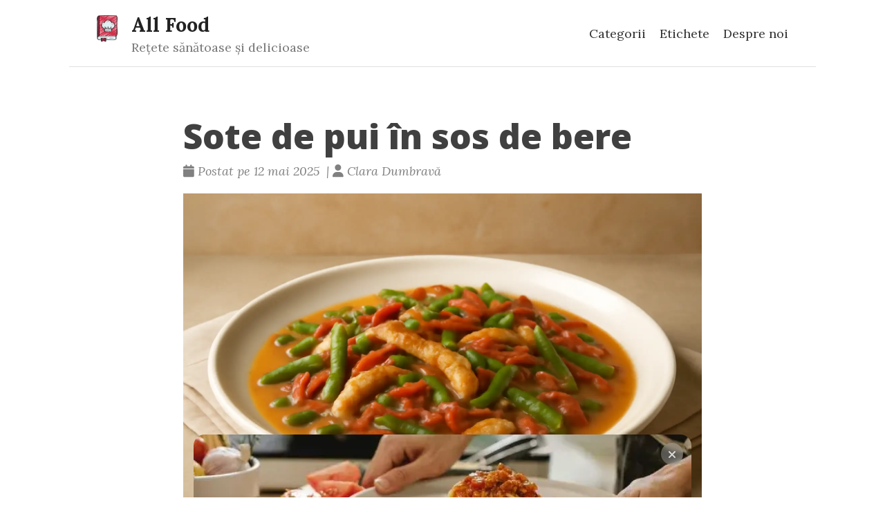

--- FILE ---
content_type: text/html; charset=UTF-8
request_url: https://www.all-food.ro/retete/sote-de-pui-in-sos-de-bere/
body_size: 8078
content:
<!doctype html><html lang=ro itemscope itemtype=http://schema.org/WebPage><head><meta charset=utf-8><meta http-equiv=X-UA-Compatible content="IE=edge"><meta name=viewport content="width=device-width,initial-scale=1,maximum-scale=1"><title>Sote de pui în sos de bere</title>
<meta name=description content="Astazi am in meniu o reteta din piept de pui cu sos de bere, un sote in sos de bere. Este o reteta delicioasa, usor de facut si cu un timp de preparare de cca. 30 de minute."><meta name=author content="Clara Dumbravă"><script type=application/ld+json>{"@context":"http://schema.org","@type":"WebSite","name":"All Food","url":"https://www.all-food.ro"}</script><script type=application/ld+json>{"@context":"http://schema.org","@type":"Organization","name":"All Food","url":"https://www.all-food.ro"}</script><script type=application/ld+json>{"@context":"https://schema.org","@type":"BreadcrumbList","itemListElement":[{"@type":"ListItem","position":"1","item":{"@id":"https://www.all-food.ro","name":"Acasă"}},{"@type":"ListItem","position":"2","item":{"@id":"https://www.all-food.ro/retete/","name":"Retete"}},{"@type":"ListItem","position":"3","item":{"@id":"https://www.all-food.ro/retete/sote-de-pui-in-sos-de-bere/","name":"Sote de pui in sos de bere"}}]}</script><script type=application/ld+json>{"@context":"https://schema.org/","@type":"Recipe","name":"Sote de pui în sos de bere","image":["https://www.all-food.ro/retete/sote-de-pui-in-sos-de-bere/1x1.webp","https://www.all-food.ro/retete/sote-de-pui-in-sos-de-bere/4x3.webp","https://www.all-food.ro/retete/sote-de-pui-in-sos-de-bere/16x9.webp"],"author":{"@type":"Person","name":"Clara Dumbravă"},"datePublished":"2025-05-12","description":"Astazi am in meniu o reteta din piept de pui cu sos de bere, un sote in sos de bere. Este o reteta delicioasa, usor de facut si cu un timp de preparare de cca. 30 de minute.","recipeYield":"4","recipeCategory":"Fel principal","recipeCuisine":"Românească","totalTime":"PT0H30M","keywords":"pui,sote,bere","nutrition":{"@type":"NutritionInformation","calories":"520 kcal"},"aggregateRating":{"@type":"AggregateRating","ratingValue":4.4,"ratingCount":67},"recipeIngredient":["500 g piept de pui, tăiat fâșii subțiri (aproximativ 2 cm lungime)","2 cepe roșii, tăiate julien","250 g roșii, tăiate cuburi, fără semințe","400 g fasole verde","100 g costiță, tăiată cuburi mici","30 g unt (pentru prăjit)","Sare și piper, după gust","2 linguri de făină","250 ml bere","250 ml supă de pui din 1\/2 cub de concentrat","125 g smântână"]}</script><meta property="og:title" content="Sote de pui în sos de bere"><meta property="og:description" content="Astazi am in meniu o reteta din piept de pui cu sos de bere, un sote in sos de bere. Este o reteta delicioasa, usor de facut si cu un timp de preparare de cca. 30 de minute."><meta property="og:image" content="https://www.all-food.ro/sote-de-pui-in-sos-de-bere.webp"><meta property="og:url" content="https://www.all-food.ro/retete/sote-de-pui-in-sos-de-bere/"><meta property="og:type" content="website"><meta property="og:site_name" content="All Food - Rețete sănătoase și delicioase"><meta name=twitter:title content="Sote de pui în sos de bere"><meta name=twitter:description content="Astazi am in meniu o reteta din piept de pui cu sos de bere, un sote in sos de bere. Este o reteta delicioasa, usor de facut si cu un timp de preparare de cca. 30 de minute."><meta name=twitter:image content="https://www.all-food.ro/sote-de-pui-in-sos-de-bere.webp"><meta name=twitter:card content="summary_large_image"><link href=https://www.all-food.ro/img/favicon.png rel=icon type=image/x-icon><meta name=generator content="Hugo 0.135.0"><link rel=alternate href=https://www.all-food.ro/index.xml type=application/rss+xml title="All Food - Rețete sănătoase și delicioase"><link rel=stylesheet href=https://cdn.jsdelivr.net/npm/katex@0.16.7/dist/katex.min.css integrity=sha384-3UiQGuEI4TTMaFmGIZumfRPtfKQ3trwQE2JgosJxCnGmQpL/lJdjpcHkaaFwHlcI crossorigin=anonymous><link rel=stylesheet href=https://use.fontawesome.com/releases/v6.6.0/css/all.css integrity=sha384-h/hnnw1Bi4nbpD6kE7nYfCXzovi622sY5WBxww8ARKwpdLj5kUWjRuyiXaD1U2JT crossorigin=anonymous><link rel=stylesheet href=https://cdn.jsdelivr.net/npm/bootstrap@3.4.1/dist/css/bootstrap.min.css integrity=sha384-HSMxcRTRxnN+Bdg0JdbxYKrThecOKuH5zCYotlSAcp1+c8xmyTe9GYg1l9a69psu crossorigin=anonymous><link rel=stylesheet href=https://www.all-food.ro/css/main.css><link rel=stylesheet href=https://www.all-food.ro/css/custom.css><link rel=stylesheet href="https://fonts.googleapis.com/css?family=Lora:400,700,400italic,700italic"><link rel=stylesheet href="https://fonts.googleapis.com/css?family=Open+Sans:300italic,400italic,600italic,700italic,800italic,400,300,600,700,800"><link rel=stylesheet href=https://www.all-food.ro/css/highlight.min.css><link rel=stylesheet href=https://www.all-food.ro/css/codeblock.css><link rel=stylesheet href=https://cdnjs.cloudflare.com/ajax/libs/photoswipe/4.1.2/photoswipe.min.css integrity=sha384-h/L2W9KefUClHWaty3SLE5F/qvc4djlyR4qY3NUV5HGQBBW7stbcfff1+I/vmsHh crossorigin=anonymous><link rel=stylesheet href=https://cdnjs.cloudflare.com/ajax/libs/photoswipe/4.1.2/default-skin/default-skin.min.css integrity=sha384-iD0dNku6PYSIQLyfTOpB06F2KCZJAKLOThS5HRe8b3ibhdEQ6eKsFf/EeFxdOt5R crossorigin=anonymous><script>(function(e,t,n,s,o){e[s]=e[s]||[],e[s].push({"gtm.start":(new Date).getTime(),event:"gtm.js"});var a=t.getElementsByTagName(n)[0],i=t.createElement(n),r=s!="dataLayer"?"&l="+s:"";i.async=!0,i.src="https://www.googletagmanager.com/gtm.js?id="+o+r,a.parentNode.insertBefore(i,a)})(window,document,"script","dataLayer","GTM-PZ4M8ZGD")</script><meta property="og:site_name" content="All Food"><script type=text/javascript>(function(e,t,n,s,o,i,a){e[n]=e[n]||function(){(e[n].q=e[n].q||[]).push(arguments)},i=t.createElement(s),i.async=1,i.src="https://www.clarity.ms/tag/"+o,a=t.getElementsByTagName(s)[0],a.parentNode.insertBefore(i,a)})(window,document,"clarity","script","ryrrxhg8zq")</script></head><body><noscript><iframe src="https://www.googletagmanager.com/ns.html?id=GTM-PZ4M8ZGD" height=0 width=0 style=display:none;visibility:hidden></iframe></noscript><nav class=custom-navbar-wrapper><div class=custom-navbar><div class=custom-container><div class=custom-navbar-header><button type=button class=nav-toggle title="Comutare navigare" data-toggle=collapse data-target=#main-navbar>
<span class=toggle-bar></span>
<span class=toggle-bar></span>
<span class=toggle-bar></span></button><div class=brand-block><a class=site-title href=https://www.all-food.ro/>All Food</a>
<a class=site-subtitle href=https://www.all-food.ro/>Rețete sănătoase și delicioase</a></div></div><div class=nav-collapse id=main-navbar><ul class=nav-menu><li class=nav-item><a class=nav-link title=Categorii href=/categories/>Categorii</a></li><li class=nav-item><a class=nav-link title=Etichete href=/tags/>Etichete</a></li><li class=nav-item><a class=nav-link title="Despre noi" href=/about/>Despre noi</a></li></ul></div><div class=avatar-container><div class=avatar-img-border><a title="All Food - Rețete sănătoase și delicioase" href=https://www.all-food.ro/><img class=avatar-img src=https://www.all-food.ro/img/avatar-icon.png alt="All Food - Rețete sănătoase și delicioase"></a></div></div></div></div></nav><script>document.addEventListener("DOMContentLoaded",function(){document.querySelectorAll(".nav-item.has-children > .parent").forEach(e=>{e.addEventListener("click",function(){this.parentElement.classList.toggle("expanded")})});const e=document.querySelector(".nav-toggle"),t=document.querySelector(".nav-collapse");e.addEventListener("click",()=>{t.classList.toggle("open")})})</script><div class=pswp tabindex=-1 role=dialog aria-hidden=true><div class=pswp__bg></div><div class=pswp__scroll-wrap><div class=pswp__container><div class=pswp__item></div><div class=pswp__item></div><div class=pswp__item></div></div><div class="pswp__ui pswp__ui--hidden"><div class=pswp__top-bar><div class=pswp__counter></div><button class="pswp__button pswp__button--close" title="Close (Esc)"></button>
<button class="pswp__button pswp__button--share" title=Share></button>
<button class="pswp__button pswp__button--fs" title="Toggle fullscreen"></button>
<button class="pswp__button pswp__button--zoom" title="Zoom in/out"></button><div class=pswp__preloader><div class=pswp__preloader__icn><div class=pswp__preloader__cut><div class=pswp__preloader__donut></div></div></div></div></div><div class="pswp__share-modal pswp__share-modal--hidden pswp__single-tap"><div class=pswp__share-tooltip></div></div><button class="pswp__button pswp__button--arrow--left" title="Previous (arrow left)">
</button>
<button class="pswp__button pswp__button--arrow--right" title="Next (arrow right)"></button><div class=pswp__caption><div class=pswp__caption__center></div></div></div></div></div><header class=header-section><div class="intro-header no-img"><div class=container><div class=row><div class="col-lg-8 col-lg-offset-2 col-md-10 col-md-offset-1"><div class=post-heading><h1>Sote de pui în sos de bere</h1><span class=post-meta><i class="fas fa-calendar"></i>&nbsp;<time datetime=2025-05-12T06:50:54Z>Postat pe 12 mai 2025</time>
&nbsp;|&nbsp;<i class="fas fa-user"></i>&nbsp;Clara Dumbravă</span></div></div></div></div></div></header><div class=container role=main><div class=row><div class="col-lg-8 col-lg-offset-2 col-md-10 col-md-offset-1"><article role=main class=blog-post><div class=mb-10><img src=sote-de-pui-in-sos-de-bere.webp alt="exemplu de porție de rețetă pentru o persoană" title="Sote de pui în sos de bere"></div><p>Sote de pui în sos de bere este o rețetă delicioasă care aduce împreună arome bogate și o textură fragedă, perfectă pentru o cină rapidă și savuroasă. Este o preparare ușor de realizat, care poate fi gata în doar 30 de minute. Utilizarea berii în sos adaugă o profunzime de gust unică, iar combinația de pui, legume și smântână face ca acest preparat să fie atât reconfortant, cât și sățios. Aceasta rețetă este o alegere excelentă pentru a savura un fel principal care îmbină tradiția culinară românească cu influențe internaționale, făcându-l perfect pentru mesele de familie sau întâlnirile cu prietenii.</p><h2 id=ingrediente-pentru-rețetă>Ingrediente pentru rețetă</h2><p>Pentru a prepara acest gust delicios, aveți nevoie de următoarele ingrediente:</p><ul><li>500 g piept de pui, tăiat fâșii subțiri (aproximativ 2 cm lungime)</li><li>2 cepe roșii, tăiate julien</li><li>250 g roșii, tăiate cuburi, fără semințe</li><li>400 g fasole verde</li><li>100 g costiță, tăiată cuburi mici</li><li>30 g unt (pentru prăjit)</li><li>Sare și piper, după gust</li><li>2 linguri de făină</li><li>250 ml de bere</li><li>250 ml supă de pui din 1/2 cub de concentrat</li><li>125 g smântână</li></ul><h2 id=preparare>Preparare</h2><p>Începeți prin a pune o oală cu apă pe foc, pentru a o aduce la punctul de fierbere. Între timp, tăiați ceapa în fâșii subțiri și puneți-o într-un bol. Pregătiți pieptul de pui, tăindu-l fâșii lungi de aproximativ 2 cm și 0,5 cm grosime. Puneți berea într-un pahar, dar rezistați tentației de a o bea înainte de gătit. Costița se taie în cuburi mici și se pune deoparte. De asemenea, pregătiți smântâna, făina și untul. Roșiile se tăia în jumătăți, iar semințele și zeama se elimină, lăsând doar pulpa, care se taie cuburi.</p><p>Când apa a început să fiarbă, adăugați fasolea și lăsați-o să fiarbă timp de 5 minute. În paralel, pregătiți supa de pui din concentrat, iar când aceasta este gata, puneți-o într-un pahar la îndemână. După cele 5 minute, scurgeți fasolea.</p><p>Pentru prepararea soteului, topiți untul într-o tigaie și adăugați costița să se rumenească timp de două minute. Apoi, adăugați fâșiile de pui și rumeniți-le, amestecând constant până devin aurii. Asezonați cu sare și piper, apoi adăugați făina, amestecând bine. Lăsați să se rumenească încă două minute, amestecând constant. Urmează să adăugați supa, berea și fasolea și lăsați amestecul să fiarbă până când sosul începe să se îngroașe.</p><p>Odată ce sosul s-a îngroșat, încorporați smântâna, ceapa și roșiile, amestecând bine pentru o distribuire uniformă a ingredientelor. Ajustați gustul cu sare și piper, după preferințe, și lăsați să dea un clocot ușor. La servire, presărați deasupra pătrunjel tocat și savurați cald sau rece, pur și simplu alături de pâine de casă sau lipie.</p><h2 id=scorul-de-sațietate-și-nutrienți>Scorul de sațietate și nutrienți</h2><p>Sote de pui în sos de bere este un preparat care nu doar încântă papilele gustative, ci și oferă nutrienți esențiali. Fiecare porție este bogată în proteine, provenite din pieptul de pui și smântână, contribuind astfel la senzația de sațietate. Fibrele din fasolea verde și roșii sporesc efectul de sațietate, iar costița adaugă o notă de savoare.</p><p>Această rețetă conține, de asemenea, un mix echilibrat de carbohidrați și grăsimi sănătoase. În ceea ce privește vitaminele, roșiile aduc un aport de vitamina C, iar ceapa conține antioxidanți, contribuind la sănătatea generală. Este o alegere excelentă pentru cei care apreciază preparatele sănătoase, dar și gustoase.</p><p>În România, sote-ul de pui în sos de bere ar putea găsi cu ușurință loc pe mesele tradiționale datorită combinației sale atractive de ingrediente locale. Este un exemplu perfect de cum ingredientele simple pot crea preparate deosebite și delicioase.</p><h2 id=potrivit-pentru-diferite-diete>Potrivit pentru diferite diete</h2><h3 id=dieta-carnivoră>Dieta carnivoră</h3><p>Această rețetă nu este potrivită pentru dieta carnivoră, care se concentrează exclusiv pe consumul de carne. Datorită ingredientelor vegetale, cum ar fi fasolea verde și roșiile, sote-ul de pui nu se aliniază principiilor dietei carnivore.</p><p>Descoperiți <a href=/dieta/carnivor%C4%83/>dieta carnivoră</a> și aflați cum funcționează.</p><h3 id=dieta-vegetariană>Dieta vegetariană</h3><p>Sote de pui în sos de bere nu este adecvat pentru dieta vegetariană, având în vedere că folosește piept de pui și costiță ca ingrediente principale. Aceasta rețetă necesită o adaptare semnificativă prin eliminarea cărnii și înlocuirea ei cu surse de proteine vegetale, cum ar fi tofu sau tempeh, dar aceasta schimbă esența preparatului.</p><p>Descoperiți <a href=/dieta/vegetarian%C4%83/>dieta vegetariană</a> și aflați cum funcționează.</p><h3 id=dieta-cu-conținut-scăzut-de-carbohidrați>Dieta cu conținut scăzut de carbohidrați</h3><p>Acest preparat poate fi adaptat pentru o dietă cu conținut scăzut de carbohidrați, însă este necesar să reducem cantitatea de făină sau să folosim o alternativă low-carb. Fasolea verde este o opțiune bună deoarece are un conținut relativ scăzut de carbohidrați comparativ cu alte legume.</p><p>Descoperiți <a href=/dieta/low-carb/>dieta Low-carb</a> și aflați cum funcționează.</p><h3 id=dieta-keto>Dieta keto</h3><p>Sote de pui în sos de bere poate fi o opțiune potrivită pentru dieta keto, având în vedere proporțiile de proteine și grăsimi sănătoase. Cu toate acestea, este important să diminuați cantitatea de carbohidrați prin ceapă și roșii, iar făina să fie exclusă sau înlocuită cu un agent îngroșător adecvat pentru keto, cum ar fi făina de migdale sau de cocos.</p><p>Descoperiți <a href=/dieta/keto/>dieta Keto</a> și aflați cum funcționează.</p><h2 id=consumul-zilnic>Consumul zilnic</h2><p>Sote de pui în sos de bere poate fi consumat frecvent în cadrul unei diete echilibrate. Nutrienții pe care îi oferă sunt benefici, iar preparatul în sine este ușor de preparat și economic. Costul aproximativ pentru o familie medie va depinde de prețurile ingredientelor din zona dumneavoastră, dar este accesibil, având în vedere că mai multe ingrediente sunt folosite la fiecare preparare.</p><p>De asemenea, datorită conținutului său nutritiv, acest fel de mâncare poate ajuta la menținerea unei diete sănătoase, oferind o satisfacție plăcută după masă.</p><h2 id=utilizare-în-dieta-echilibrată>Utilizare în dieta echilibrată</h2><p>Datorită versatilității sale, sote-ul de pui în sos de bere poate fi integrat cu succes în diverse mese ale zilei. Poate fi servit alături de o salată proaspătă sau garnituri de legume gătite la abur. O porție de orez sau piure de cartofi ar completa perfect acest fel principal. De asemenea, perechea de vin roșu ar putea adăuga o notă sofisticată mesei.</p><h2 id=cum-să-slăbești-eficient-și-sănătos>Cum să slăbești eficient și sănătos</h2><p>Reducerea caloriilor este o metodă dovedită și eficientă pentru a pierde în greutate. Poți face asta treptat sau mai rapid, în funcție de ritmul tău.<br>Pentru rezultate reale, ținerea unui jurnal alimentar te ajută să construiești obiceiuri sănătoase și să fii mai conștient de ce și cât mănânci.</p><p>Dacă vrei să schimbi direcția în modul tău de alimentație și să nu mai pierzi vremea, o <strong><a href=/#calorii-control>aplicatie calcul calorii</a></strong> îți ușurează mult munca. Așa poți controla ușor caloriile și-ți poți monitoriza progresul fără bătaie de cap.</p><h2 id=rezumat>Rezumat</h2><p>Sote de pui în sos de bere este o rețetă care, pe lângă faptul că este simplu de realizat, reunește ingrediente care oferă nutrienți esențiali, potrivită pentru diferite tipuri de diete. Această rețetă îmbină gustul aromat al puiului cu texturi variate, iar sosul de bere aduce o notă de savoare unică. Este un exemplu de preparat care reflectă cultura culinară românească, având potențialul de a deveni un favorit în rândul familiilor. Fie că este vorba de o masă de familie sau o întâlnire cu prietenii, sote-ul de pui în sos de bere vă va impresiona cu siguranță.</p><div class=blog-tags><a href=https://www.all-food.ro/tags/piept-de-pui/>piept-de-pui</a>&nbsp;
<a href=https://www.all-food.ro/tags/pui-cu-bere/>pui-cu-bere</a>&nbsp;
<a href=https://www.all-food.ro/tags/reteta-de-pui/>reteta-de-pui</a>&nbsp;
<a href=https://www.all-food.ro/tags/sote-in-sos-de-bere/>sote-in-sos-de-bere</a>&nbsp;</div><hr><section id=social-share><div class="list-inline footer-links"><div class=share-box aria-hidden=true><ul class=share><li><a href="//twitter.com/share?url=https%3a%2f%2fwww.all-food.ro%2fretete%2fsote-de-pui-in-sos-de-bere%2f&amp;text=Sote%20de%20pui%20%c3%aen%20sos%20de%20bere&amp;via=" target=_blank title="Share on Twitter"><i class="fab fa-twitter"></i></a></li><li><a href="//www.facebook.com/sharer/sharer.php?u=https%3a%2f%2fwww.all-food.ro%2fretete%2fsote-de-pui-in-sos-de-bere%2f" target=_blank title="Share on Facebook"><i class="fab fa-facebook"></i></a></li><li><a href="//reddit.com/submit?url=https%3a%2f%2fwww.all-food.ro%2fretete%2fsote-de-pui-in-sos-de-bere%2f&amp;title=Sote%20de%20pui%20%c3%aen%20sos%20de%20bere" target=_blank title="Share on Reddit"><i class="fab fa-reddit"></i></a></li><li><a href="//www.linkedin.com/shareArticle?url=https%3a%2f%2fwww.all-food.ro%2fretete%2fsote-de-pui-in-sos-de-bere%2f&amp;title=Sote%20de%20pui%20%c3%aen%20sos%20de%20bere" target=_blank title="Share on LinkedIn"><i class="fab fa-linkedin"></i></a></li><li><a href="//www.stumbleupon.com/submit?url=https%3a%2f%2fwww.all-food.ro%2fretete%2fsote-de-pui-in-sos-de-bere%2f&amp;title=Sote%20de%20pui%20%c3%aen%20sos%20de%20bere" target=_blank title="Share on StumbleUpon"><i class="fab fa-stumbleupon"></i></a></li><li><a href="//www.pinterest.com/pin/create/button/?url=https%3a%2f%2fwww.all-food.ro%2fretete%2fsote-de-pui-in-sos-de-bere%2f&amp;description=Sote%20de%20pui%20%c3%aen%20sos%20de%20bere" target=_blank title="Share on Pinterest"><i class="fab fa-pinterest"></i></a></li></ul></div></div></section><h4 class=see-also>Vezi și</h4><ul><li><a href=/retete/pui-cu-lemongrass/>Pui cu Lemongrass: O Delicatesă Rapidă și Aromată</a></li><li><a href=/retete/pui-cu-fasole-galbena-in-stil-chinezesc/>Pui cu fasole galbenă în stil chinezesc</a></li><li><a href=/retete/pui-dulce-acrisor/>Pui Dulce-Acrisor: Rețeta Perfectă pentru Iubitorii de Mâncare</a></li><li><a href=/retete/pui-crocant-cu-sos-de-lamaie/>Pui Crocant cu Sos de Lămâie: O Gustare Delicioasă și Versatilă</a></li><li><a href=/retete/salata-de-pui-cu-mango-si-avocado/>Salata de pui cu mango si avocado</a></li></ul></article><ul class="pager blog-pager"><li class=previous><a href=https://www.all-food.ro/retete/galuste-cu-prune/ data-toggle=tooltip data-placement=top title="Găluște cu Prune - O Delicatesă Aromată">&larr; Postare anterioară</a></li><li class=next><a href=https://www.all-food.ro/retete/aluat-pentru-ecler-choix-a-la-creme-profiterol/ data-toggle=tooltip data-placement=top title="Aluat pentru ecler, choix a la creme și profiterol">Postare următoare &rarr;</a></li></ul></div></div></div><footer><div class=container><div class=row><div class="col-lg-8 col-lg-offset-2 col-md-10 col-md-offset-1 footer-links text-center"><a class=underlined href=/privacy-policy>Politica de Confidențialitate</a>
<span class=span-separation>| </span><a class=underlined href=/terms-and-conditions>Termeni și Condiții</a></div><div class="col-lg-8 col-lg-offset-2 col-md-10 col-md-offset-1"><ul class="list-inline text-center footer-links"><li><a href=mailto:contact@all-food.ro title="Email me"><span class="fa-stack fa-lg"><i class="fas fa-circle fa-stack-2x"></i>
<i class="fas fa-envelope fa-stack-1x fa-inverse"></i></span></a></li></ul><p class="credits copyright text-muted"><a href=/>Clara Dumbravă</a>
&nbsp;&bull;&nbsp;&copy;
2025
&nbsp;&bull;&nbsp;
<a href=https://www.all-food.ro/>All Food - Rețete sănătoase și delicioase</a></p></div></div></div></footer><script defer src=https://cdn.jsdelivr.net/npm/katex@0.16.7/dist/katex.min.js integrity=sha384-G0zcxDFp5LWZtDuRMnBkk3EphCK1lhEf4UEyEM693ka574TZGwo4IWwS6QLzM/2t crossorigin=anonymous></script><script defer src=https://cdn.jsdelivr.net/npm/katex@0.16.7/dist/contrib/auto-render.min.js integrity=sha384-+VBxd3r6XgURycqtZ117nYw44OOcIax56Z4dCRWbxyPt0Koah1uHoK0o4+/RRE05 crossorigin=anonymous onload=renderMathInElement(document.body)></script><script src=https://code.jquery.com/jquery-3.7.0.slim.min.js integrity=sha384-w5y/xIeYixWvfM+A1cEbmHPURnvyqmVg5eVENruEdDjcyRLUSNej7512JQGspFUr crossorigin=anonymous></script><script src=https://cdn.jsdelivr.net/npm/bootstrap@3.4.1/dist/js/bootstrap.min.js integrity=sha384-aJ21OjlMXNL5UyIl/XNwTMqvzeRMZH2w8c5cRVpzpU8Y5bApTppSuUkhZXN0VxHd crossorigin=anonymous></script><script src=https://www.all-food.ro/js/main.js></script><script src=https://www.all-food.ro/js/highlight.min.js></script><script>hljs.initHighlightingOnLoad()</script><script>$(document).ready(function(){$("pre.chroma").css("padding","0")})</script><script src=https://cdnjs.cloudflare.com/ajax/libs/photoswipe/4.1.2/photoswipe.min.js integrity=sha384-QELNnmcmU8IR9ZAykt67vGr9/rZJdHbiWi64V88fCPaOohUlHCqUD/unNN0BXSqy crossorigin=anonymous></script><script src=https://cdnjs.cloudflare.com/ajax/libs/photoswipe/4.1.2/photoswipe-ui-default.min.js integrity=sha384-m67o7SkQ1ALzKZIFh4CiTA8tmadaujiTa9Vu+nqPSwDOqHrDmxLezTdFln8077+q crossorigin=anonymous></script><script src=https://www.all-food.ro/js/load-photoswipe.js></script><div class=nutrition-banner id=nutritionBanner><div class=banner-bg></div><div class=banner-overlay></div><button class="banner-close fa fa-close" id=bannerClose></button><div class=banner-content><h2 class=banner-title>Ține sub control nutriția ta</h2><p class=banner-subtitle>Numără caloriile și atinge-ți obiectivele cu aplicația noastră inteligentă</p><button class=banner-cta>Începe acum <span class="fa fa-arrow-right banner-arrow-icon"></span></button></div></div><script>function initNutritionBanner(){const e=document.getElementById("nutritionBanner"),t=document.getElementById("bannerClose");t.addEventListener("click",t=>{e.style.display="none",t.stopPropagation(),window.dataLayer&&window.dataLayer.push({event:"banner_cta_closed"})})}document.addEventListener("DOMContentLoaded",initNutritionBanner),document.querySelector("#nutritionBanner").addEventListener("click",handleBannerClick);function handleBannerClick(){var e=!1,t=setTimeout(function(){e||(e=!0,navigateToStore())},2500);window.dataLayer?window.dataLayer.push({event:"banner_cta_click",button_text:"Începe acum",eventCallback:function(){e||(e=!0,clearTimeout(t),navigateToStore())},eventTimeout:2e3}):(clearTimeout(t),navigateToStore())}function navigateToStore(){var e=/Android/i.test(navigator.userAgent);if(e){const e=base64Decode("aHR0cHM6Ly9wbGF5Lmdvb2dsZS5jb20vc3RvcmUvYXBwcy9kZXRhaWxzP2lkPWNhbG9yaWUudHJhY2tlci5jYWxvcmllcy5jYWxvcmllX3RyYWNrZXImaGw9cm8mcmVmZXJyZXI9dXRtX3NvdXJjZSUzRGVtZC1ybw==");window.location.href=e}else{const e=base64Decode("aHR0cHM6Ly9hcHBzLmFwcGxlLmNvbS9hcHAvYXBwbGUtc3RvcmUvaWQ2NDQ0NjQ4MTgyP3B0PTEyNTY5MDE5NiZjdD1yby1lbWQmbXQ9OA==");window.location.href=e}}function base64Decode(e){return decodeURIComponent(escape(atob(e)))}</script></body></html>

--- FILE ---
content_type: text/css; charset=UTF-8
request_url: https://www.all-food.ro/css/custom.css
body_size: 1910
content:
.category-container {
  display: flex;
  flex-wrap: wrap;
  gap: 12px;
  justify-content: center;
  padding-bottom: 16px;
}

.category-box {
  display: block;
  width: 100%;
  max-width: 150px;
  height: 100px;
  background-color: #f4f4f4;
  text-align: center;
  border: 1px solid #ddd;
  border-radius: 10px;
  box-shadow: 0 4px 6px rgba(0, 0, 0, 0.1);
  transition: background-color 0.3s, transform 0.3s;
  text-decoration: none;
  color: #333;
  display: flex;
  align-items: center;
  justify-content: center;
}

.category-box:hover {
  background-color: #e0e0e0;
  transform: scale(1.05);
}

.category-box-content {

}

.category-box h3 {
  margin: 0;
  font-size: 1.1em;
  font-weight: normal;
}

.poem {
  background-color: #efffff;
  font-family: 'Lora', 'Times New Roman', serif;
  font-size: 18px;
  font-style: italic;
}

.navbar-custom .navbar-brand.navbar-brand-sub {
  font-weight: normal;
  font-size: 18px;
  padding-top: 0;
}

.navbar-custom .navbar-brand {
  font-size: 24px;
}

.navbar-header {
  padding-bottom: 5px;
}

.header-section {
  padding-top: 40px;
}

.navbar-custom.top-nav-short .navbar-brand-sub {
  opacity: 0;
  visibility: hidden;
  height: 0;
  transition: visibility 0.5s, height 0.5s, opacity 0.5s ease-in-out;
}

.navbar-custom.top-nav-short .navbar-header {
  padding-bottom: 0px;
}

.main-content {
  padding-top: 140px;
}

.post-preview .img-title{
  max-height: 256px;
  object-fit: cover;
}

.flex {
  display: flex;
}

.justify-evenly {
  justify-content: space-evenly;
}

#get-btns {
  margin-top: 58px;
  margin-bottom: 58px;
}

.custom-navbar-wrapper {
  display: flex;
  justify-content: center;
}

.custom-navbar {
  max-width: 1080px;
  display: grid;
  grid-template-areas:
    "avatar title menu";
  grid-template-columns: 60px auto auto;
  grid-template-rows: auto;
  padding: 15px 30px;
  background-color: #fff;
  position: fixed;
  width: 100%;
  top: 0;
  z-index: 1000;
  border-bottom: 1px solid #e0e0e0;
}

/*.custom-navbar .get-app {*/
/*  margin-left: auto;*/
/*  grid-area: getapp;*/
/*  border: 2px solid white;*/
/*  font-family: 'Open Sans', 'Helvetica Neue', Helvetica, Arial, sans-serif;*/
/*  font-size: 17px;*/
/*  cursor: pointer;*/
/*  box-shadow: 0px 1px 3px #808080eb;*/
/*  font-weight: bold;*/
/*  text-align: center;*/
/*  align-items: center;*/
/*  justify-content: center;*/
/*  display: flex;*/
/*  border-radius: 48px;*/
/*  color: #222;*/
/*  transition: background-color 0.3s ease;*/
/*  width: 170px;*/
/*  height: 44px;*/
/*  background: #ffc954;*/
/*}*/

/*@media (min-width: 768px) {*/
/*  .custom-navbar .get-app {*/
/*    width: 200px;*/
/*    height: 48px;*/
/*    margin-right: 1rem;*/
/*    background: linear-gradient(-45deg, #ffc954 45%, #ffe8a0 50%, #ffc954 55%);*/
/*    background-size: 300%;*/
/*    background-position-x: 100%;*/
/*    animation: shimmer 5s 5 ease-in-out;*/
/*  }*/
/*}*/

/*@keyframes shimmer {*/
/*   to {*/
/*      background-position-x: 0%*/
/*   }*/
/*}*/

/*.custom-navbar .get-app:hover{*/
/*  background: #fd8c00;*/
/*  color: white;*/
/*  text-decoration: unset;*/
/*  animation: none;*/
/*}*/

.custom-container {
  width: 100%;
  display: contents;
}

.custom-navbar-header {
  display: contents;
}

.brand-block {
  grid-area: title;
  display: flex;
  flex-direction: column;
}

.site-title {
  font-size: 1.6em;
  font-weight: 700;
  color: #222;
  text-decoration: none;
}

.site-subtitle {
  font-size: 1em;
  color: #777;
  text-decoration: none;
}

.nav-toggle {
  display: none;
  flex-direction: column;
  gap: 4px;
  background: none;
  border: none;
  cursor: pointer;
  margin-left: auto;
}

.toggle-bar {
  width: 22px;
  height: 2px;
  background-color: #333;
}

.nav-collapse {
  grid-area: menu;
  display: flex;
  flex-direction: column;
  justify-content: center;
}

.nav-menu {
  list-style: none;
  display: flex;
  justify-content: flex-end;
  gap: 20px;
  padding: 0;
  margin: 0;
}

.nav-item {
  position: relative;
}

.nav-link {
  text-decoration: none;
  color: #333;
  font-weight: 500;
  padding: 8px 10px;
  display: inline-block;
}

.nav-item.has-children .dropdown {
  display: none;
  position: absolute;
  top: 100%;
  left: 0;
  white-space: nowrap;
  background: #fff;
  border: 1px solid #ddd;
  box-shadow: 0 2px 5px rgba(0, 0, 0, 0.1);
}

.nav-item.has-children:hover .dropdown {
  display: block;
}

.dropdown a {
  display: block;
  padding: 8px 12px;
  color: #333;
  text-decoration: none;
}

.dropdown a:hover {
  background-color: #f7f7f7;
}

.search-label {
  display: none;
}

.search-icon::before {
  content: "🔍";
  font-size: 1em;
}

/* Avatar */
.avatar-container {
  grid-area: avatar;
  transition: opacity 0.3s ease, visibility 0.3s ease;
}

.avatar-container.hidden {
  opacity: 0;
  visibility: hidden;
}

.avatar-img-border {
  border-radius: 50%;
  overflow: hidden;
  width: 50px;
  height: 50px;
}

.avatar-img {
  width: 100%;
  height: auto;
  display: block;
}

@media (max-width: 768px) {
  .custom-navbar {
    grid-template-areas:
        "avatar title title toggle"
        "menu menu menu menu";
    grid-template-columns: auto auto auto auto;
    grid-template-rows: auto auto auto;
    padding: 10px 16px;
    row-gap: 8px;
  }

  .nav-toggle {
    display: flex;
    align-items: center;
    justify-content: center;
    grid-area: toggle;
  }

  .site-title {
    font-size: 1.3em;
  }

  .site-subtitle {
    font-size: 0.95em;
  }

  .nav-collapse {
    grid-area: menu;
    width: 100%;
  }

  .nav-menu {
    flex-direction: column;
    gap: 10px;
    padding-top: 10px;
    border-top: 1px solid #e0e0e0;
  }

  .nav-item.has-children .dropdown {
    position: static;
    box-shadow: none;
    border: none;
    padding-left: 10px;
    display: none;
  }

  .nav-item.expanded .dropdown {
    display: block;
  }

  .dropdown a {
    padding: 6px 0;
  }

  .avatar-container {
    justify-self: end;
    align-self: center;
    grid-area: avatar;
  }
}

.nav-collapse {
  display: none;
}

.nav-collapse.open {
  display: flex;
}

@media (min-width: 769px) {
  .nav-collapse {
    display: flex;
  }
}

.underlined {
  text-decoration: underline;
}

.footer-links {
  margin-bottom: 1rem;
}

.span-separation {
  padding-left: 5px;
  padding-right: 5px;
}

/*----------- BANNER (START) -----------*/

.nutrition-banner {
  position: fixed;
  bottom: -100%;
  left: 50%;
  transform: translateX(-50%);
  width: 98%;
  max-width: 720px;
  border-radius: 16px;
  overflow: hidden;
  z-index: 9999;
  animation: banner-slide-up 2s cubic-bezier(0, 0, 0.01, 0.99) forwards;
  animation-delay: 2s;
  cursor: pointer;
}

.banner-bg {
  background: url("/img/bg-img.webp") center/cover no-repeat;
  width: 100%;
  height: 100%;
  position: absolute;
  inset: 0;
}

.banner-overlay {
  background: rgba(0, 150, 137, 0.82);
  position: absolute;
  inset: 0;
}

.banner-content {
  position: relative;
  padding: 18px;
  text-align: center;
}

.banner-title,
.banner-subtitle {
  color: white;
  filter: drop-shadow(0 0px 3.5px rgba(0,0,0,0.71));
  opacity: 0;
}

.banner-title {
  font-size: 2.4rem;
  font-weight: 700;
  animation: fade-in 0.8s forwards;
  animation-delay: 4s;
}

.banner-subtitle {
  margin-top: 8px;
  font-size: 1.8rem;
  animation: fade-in 0.8s forwards;
  animation-delay: 6s;
}

.banner-cta {
  margin-top: 14px;
  padding: 12px 20px;
  background: white;
  border: none;
  border-radius: 8px;
  font-weight: 600;
  cursor: pointer;
  color: #009966;
  opacity: 0;
  animation: fade-in 0.8s forwards;
  animation-delay: 8s;
  align-self: center;
  display: flex;
  margin: 1rem auto 0 auto;
  align-items: center;

}

.banner-arrow-icon {
  margin-left: 0.7rem;
  margin-top: 0.2rem;
}

.banner-close {
  position: absolute;
  right: 12px;
  top: 12px;
  width: 32px;
  height: 32px;
  border-radius: 50%;
  border: none;
  cursor: pointer;
  font-size: 16px;
  line-height: 32px;
  text-align: center;
  color: #ffffffc7;
  background: #cdcdcd57;
  backdrop-filter: blur(4px);
  z-index: 10;
}


@keyframes banner-slide-up {
  to {
    bottom: 20px;
  }
}

@keyframes fade-in {
  to {
    opacity: 1;
  }
}

/*----------- BANNER (END) -----------*/